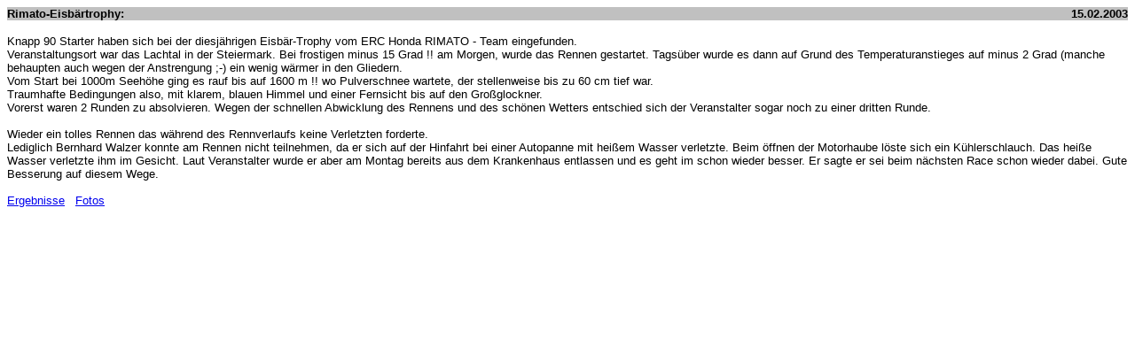

--- FILE ---
content_type: text/html
request_url: http://archiv.enduro-austria.at/2003/20030215%20eisbaer.htm
body_size: 1402
content:
<html>

<head>
<meta http-equiv="Content-Type" content="text/html; charset=windows-1252">
<meta name="GENERATOR" content="Microsoft FrontPage 5.0">
<meta name="ProgId" content="FrontPage.Editor.Document">
<script async src="https://www.googletagmanager.com/gtag/js?id=UA-82974801-2"></script>
	<script>
	  window.dataLayer = window.dataLayer || [];
	  function gtag(){dataLayer.push(arguments);}
	  gtag('js', new Date());

	  gtag('config', 'UA-82974801-2', { 'anonymize_ip': true });
	</script>
</head>

<body>

<table border="0" cellpadding="0" cellspacing="0" style="border-collapse: collapse" bordercolor="#111111" width="100%" id="AutoNumber49">
  <tr>
    <td width="50%" bgcolor="#C0C0C0"><b>
    <font size="2" face="Arial">Rimato-Eisbärtrophy:</font></b></td>
    <td width="50%" bgcolor="#C0C0C0" align="right"><b>
    <font face="Arial" size="2">15.02.2003</font></b></td>
  </tr>
</table>
<p><font face="Arial" size="2">Knapp 90 Starter haben sich bei der diesjährigen 
Eisbär-Trophy vom ERC Honda RIMATO - Team eingefunden.<br>
Veranstaltungsort war das Lachtal in der Steiermark. Bei frostigen minus 15 Grad 
!! am Morgen, wurde das Rennen gestartet. Tagsüber wurde es dann auf Grund des 
Temperaturanstieges auf minus 2 Grad (manche behaupten auch wegen der 
Anstrengung ;-) ein wenig wärmer in den Gliedern. <br>
Vom Start bei 1000m Seehöhe ging es rauf bis auf 1600 m !! wo Pulverschnee 
wartete, der stellenweise bis zu 60 cm tief war. <br>
Traumhafte Bedingungen also, mit klarem, blauen Himmel und einer Fernsicht bis 
auf den Großglockner.<br>
Vorerst waren 2 Runden zu absolvieren. Wegen der schnellen Abwicklung des 
Rennens und des schönen Wetters entschied sich der Veranstalter sogar noch zu 
einer dritten Runde.<br>
<br>
Wieder ein tolles Rennen das während des Rennverlaufs keine Verletzten forderte.<br>
Lediglich Bernhard Walzer konnte am Rennen nicht teilnehmen, da er sich auf der 
Hinfahrt bei einer Autopanne mit heißem Wasser verletzte. Beim öffnen der 
Motorhaube löste sich ein Kühlerschlauch. Das heiße Wasser verletzte ihm im 
Gesicht. Laut Veranstalter wurde er aber am Montag bereits aus dem Krankenhaus 
entlassen und es geht im schon wieder besser. Er sagte er sei beim nächsten Race 
schon wieder dabei. Gute Besserung auf diesem Wege.<br>
<br>
<a target="_blank" href="rimato%20eisbaertrophy.doc">
Ergebnisse</a>&nbsp;&nbsp; <a target="_blank" href="http://www.rimato.at">Fotos</a></font></p>

</body>

</html>